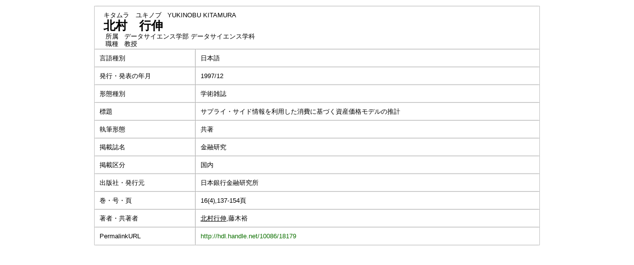

--- FILE ---
content_type: text/html;charset=UTF-8
request_url: https://gyouseki.ris.ac.jp/riuhp/KgApp?detlId=22&detlUid=ymkigdysggy&detlSeq=152
body_size: 5427
content:
<!DOCTYPE HTML>
<HTML lang=ja>
  <HEAD>
    <TITLE>
      教員情報
      &nbsp;-&nbsp;北村　行伸
      &nbsp;|&nbsp;立正大学</TITLE>
<META name="viewport" content="width=device-width,initial-scale=1">
<META http-equiv="content-type" content="text/html; charset=UTF-8" />
    <META http-equiv="content-script-type" content="text/javascript" />
    <META http-equiv="content-style-type" content="text/css" />
<link href="./jsp/style2018.css?ver=0627100330" rel="stylesheet" type="text/css" />
	<link rel="stylesheet" type="text/css" href="./jsp/shadowbox.css" />
    <link rel="stylesheet" type="text/css" href="./jsp/photoswipe/css/photoswipe.css" />

    <script type="text/javascript" src="./jsp/shadowbox.js" charset="UTF-8"></script>

    <script src="https://ajax.googleapis.com/ajax/libs/jquery/3.7.1/jquery.min.js"></script>
    <script type="text/javascript" src="./jsp/photoswipe/js/photoswipe.umd.min.js" charset="UTF-8"></script>
    <script type="text/javascript" src="./jsp/photoswipe/js/photoswipe-lightbox.umd.min.js" charset="UTF-8"></script>

    <SCRIPT type="text/javascript">
    <!--
    function showSenmonBody(name){

    	var f = document.getElementsByName(name);

    	for(i=0; i < f.length; i++){
    		if(f[i].style.display == "none"){
    			f[i].style.display = "block";
    		} else {
    			f[i].style.display = "none";
    		}
    	}
    }
	function list_view(id, cnt) {
		var	idx;
		for (idx = 1; ; idx++) {
			var	obj = document.getElementById(id + "_" + idx);
			if (obj == null) {
				break;
			}
			if (cnt < 0) {
				obj.style.display = "";
			} else if (idx > cnt) {
				obj.style.display = "none";
			}
		}
		obj = document.getElementById(id + "_act1");
		if (obj != null) {
			obj.style.display = (cnt >= 0) ? "": "none";
		}
		obj = document.getElementById(id + "_act2");
		if (obj != null) {
			obj.style.display = (cnt >= 0) ? "none": "";
		}
	}
    $(function(){
    	$(document).on('click', 'a[href^="#"]', function() {
    		//data-box属性がない場合は通常のスムーズスクロール
    		if(!$(this).data("box")){
    			$("body,html").stop().animate({
    				scrollTop:$($(this).attr("href")).offset().top
    			});

    		//data-box属性がある場合はdata-box内をスムーズスクロール
    		}else{
    			var box = $($(this).data("box"));
    			var tareget = $($(this).attr("href"));
    			var dist = tareget.offset().top - box.position().top;
    			box.stop().animate({
    				scrollTop: box.scrollTop() + dist
	   			});
    		}
    		return false;
    	});
    });
    -->
    </SCRIPT>

  </HEAD>
  <BODY>
   <div id="container">
   <div id="screen">
<DIV id="contents">
<BR>
<SCRIPT>
	history.replaceState(null, '', '?detlId=22&resId=S000506&detlSeq=152');
</SCRIPT>
<TABLE cellpadding="10" cellspacing="1" width="900" summary="gyoseki" class="gyoseki k04-layout">
      <COL >
      <COL>
      <TR>
        <TD valign="bottom" class="k04-title1" colspan="2">

          &nbsp;&nbsp;<SPAN class="k04-title1-font1">キタムラ　ユキノブ</SPAN>

          &nbsp;&nbsp;<SPAN class="k04-title1-font1">YUKINOBU KITAMURA</SPAN>
<BR>
          &nbsp;&nbsp;<SPAN class="k04-title1-font2">北村　行伸</SPAN>
<BR>
          <SPAN class="k04-title1-font3 boxA">&nbsp;&nbsp;&nbsp;所属&nbsp;&nbsp;</SPAN>
          <SPAN class="k04-title1-font3 boxB">
データサイエンス学部 データサイエンス学科</SPAN>
          <DIV class="clear"></DIV>
<SPAN class="k04-title1-font3 boxA">&nbsp;&nbsp;&nbsp;職種&nbsp;&nbsp;</SPAN>
          <SPAN class="k04-title1-font3 boxB">教授</SPAN>
        </TD>
      </TR>
<TR><TD class="k04-data1-font1">言語種別</TD>			<TD class="k04-data2-font2">日本語</TD></TR><TR><TD class="k04-data1-font1">発行・発表の年月</TD>	<TD class="k04-data2-font2">1997/12</TD></TR><TR><TD class="k04-data1-font1">形態種別</TD>			<TD class="k04-data2-font2">学術雑誌</TD></TR><!-- 2020.09 査読は著書でも表示する -->
<TR><TD class="k04-data1-font1">標題</TD>				<TD class="k04-data2-font2">サプライ・サイド情報を利用した消費に基づく資産価格モデルの推計</TD></TR><TR><TD class="k04-data1-font1">執筆形態</TD>			<TD class="k04-data2-font2">共著</TD></TR><TR><TD class="k04-data1-font1">掲載誌名</TD>			<TD class="k04-data2-font2">金融研究</TD></TR><TR><TD class="k04-data1-font1">掲載区分</TD><TD class="k04-data2-font2">国内</TD></TR><TR><TD class="k04-data1-font1">出版社・発行元</TD>	<TD class="k04-data2-font2">日本銀行金融研究所</TD></TR><!-- 2020.09.28 不具合対応 -->
<TR><TD class="k04-data1-font1">巻・号・頁</TD> <TD class="k04-data2-font2">16(4),137-154頁</TD></TR><!-- 2020.09 担当区分、国際共著 -->
      <TR><TD class="k04-data1-font1">著者・共著者</TD>			<TD class="k04-data2-font2"><U>北村行伸</U>,藤木裕</TD></TR><!-- 2020.09 原著者 -->
      <!-- 2020.09 EAN -->
      <TR><TD class="k04-data1-font1">PermalinkURL</TD>		<TD class="k04-data2-font2"><A Href="http://hdl.handle.net/10086/18179" Target="_blank">http://hdl.handle.net/10086/18179</A></TD></TR></TABLE>

</DIV><!-- /#contents-->
</div><!-- /#screen-->
  </div><!-- /#container-->
<script type="text/javascript" src="./jsp/checked.js"></script>
</BODY>
</HTML>
